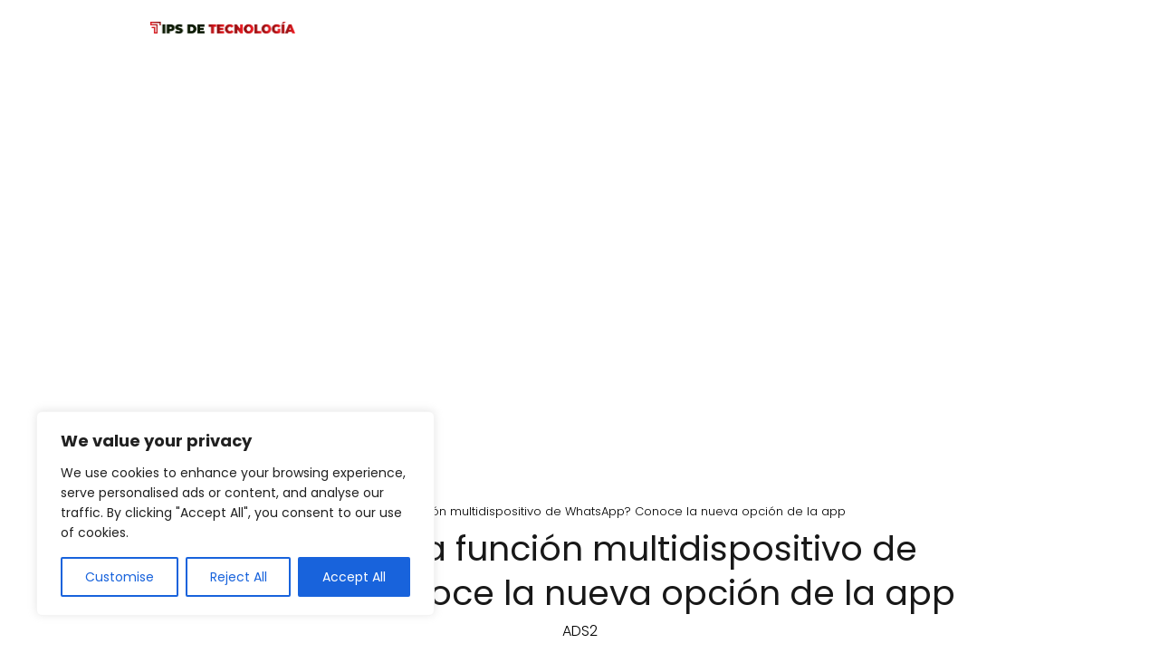

--- FILE ---
content_type: text/html; charset=utf-8
request_url: https://www.google.com/recaptcha/api2/anchor?ar=1&k=6Lfohp8eAAAAAIAhnD-FR3KkrnG0XNBe3nmzUa8O&co=aHR0cHM6Ly90aXBzZGV0ZWNub2xvZ2lhLmNvbS52ZTo0NDM.&hl=es-419&v=PoyoqOPhxBO7pBk68S4YbpHZ&theme=light&size=normal&anchor-ms=20000&execute-ms=30000&cb=woomtjo2nei8
body_size: 49529
content:
<!DOCTYPE HTML><html dir="ltr" lang="es-419"><head><meta http-equiv="Content-Type" content="text/html; charset=UTF-8">
<meta http-equiv="X-UA-Compatible" content="IE=edge">
<title>reCAPTCHA</title>
<style type="text/css">
/* cyrillic-ext */
@font-face {
  font-family: 'Roboto';
  font-style: normal;
  font-weight: 400;
  font-stretch: 100%;
  src: url(//fonts.gstatic.com/s/roboto/v48/KFO7CnqEu92Fr1ME7kSn66aGLdTylUAMa3GUBHMdazTgWw.woff2) format('woff2');
  unicode-range: U+0460-052F, U+1C80-1C8A, U+20B4, U+2DE0-2DFF, U+A640-A69F, U+FE2E-FE2F;
}
/* cyrillic */
@font-face {
  font-family: 'Roboto';
  font-style: normal;
  font-weight: 400;
  font-stretch: 100%;
  src: url(//fonts.gstatic.com/s/roboto/v48/KFO7CnqEu92Fr1ME7kSn66aGLdTylUAMa3iUBHMdazTgWw.woff2) format('woff2');
  unicode-range: U+0301, U+0400-045F, U+0490-0491, U+04B0-04B1, U+2116;
}
/* greek-ext */
@font-face {
  font-family: 'Roboto';
  font-style: normal;
  font-weight: 400;
  font-stretch: 100%;
  src: url(//fonts.gstatic.com/s/roboto/v48/KFO7CnqEu92Fr1ME7kSn66aGLdTylUAMa3CUBHMdazTgWw.woff2) format('woff2');
  unicode-range: U+1F00-1FFF;
}
/* greek */
@font-face {
  font-family: 'Roboto';
  font-style: normal;
  font-weight: 400;
  font-stretch: 100%;
  src: url(//fonts.gstatic.com/s/roboto/v48/KFO7CnqEu92Fr1ME7kSn66aGLdTylUAMa3-UBHMdazTgWw.woff2) format('woff2');
  unicode-range: U+0370-0377, U+037A-037F, U+0384-038A, U+038C, U+038E-03A1, U+03A3-03FF;
}
/* math */
@font-face {
  font-family: 'Roboto';
  font-style: normal;
  font-weight: 400;
  font-stretch: 100%;
  src: url(//fonts.gstatic.com/s/roboto/v48/KFO7CnqEu92Fr1ME7kSn66aGLdTylUAMawCUBHMdazTgWw.woff2) format('woff2');
  unicode-range: U+0302-0303, U+0305, U+0307-0308, U+0310, U+0312, U+0315, U+031A, U+0326-0327, U+032C, U+032F-0330, U+0332-0333, U+0338, U+033A, U+0346, U+034D, U+0391-03A1, U+03A3-03A9, U+03B1-03C9, U+03D1, U+03D5-03D6, U+03F0-03F1, U+03F4-03F5, U+2016-2017, U+2034-2038, U+203C, U+2040, U+2043, U+2047, U+2050, U+2057, U+205F, U+2070-2071, U+2074-208E, U+2090-209C, U+20D0-20DC, U+20E1, U+20E5-20EF, U+2100-2112, U+2114-2115, U+2117-2121, U+2123-214F, U+2190, U+2192, U+2194-21AE, U+21B0-21E5, U+21F1-21F2, U+21F4-2211, U+2213-2214, U+2216-22FF, U+2308-230B, U+2310, U+2319, U+231C-2321, U+2336-237A, U+237C, U+2395, U+239B-23B7, U+23D0, U+23DC-23E1, U+2474-2475, U+25AF, U+25B3, U+25B7, U+25BD, U+25C1, U+25CA, U+25CC, U+25FB, U+266D-266F, U+27C0-27FF, U+2900-2AFF, U+2B0E-2B11, U+2B30-2B4C, U+2BFE, U+3030, U+FF5B, U+FF5D, U+1D400-1D7FF, U+1EE00-1EEFF;
}
/* symbols */
@font-face {
  font-family: 'Roboto';
  font-style: normal;
  font-weight: 400;
  font-stretch: 100%;
  src: url(//fonts.gstatic.com/s/roboto/v48/KFO7CnqEu92Fr1ME7kSn66aGLdTylUAMaxKUBHMdazTgWw.woff2) format('woff2');
  unicode-range: U+0001-000C, U+000E-001F, U+007F-009F, U+20DD-20E0, U+20E2-20E4, U+2150-218F, U+2190, U+2192, U+2194-2199, U+21AF, U+21E6-21F0, U+21F3, U+2218-2219, U+2299, U+22C4-22C6, U+2300-243F, U+2440-244A, U+2460-24FF, U+25A0-27BF, U+2800-28FF, U+2921-2922, U+2981, U+29BF, U+29EB, U+2B00-2BFF, U+4DC0-4DFF, U+FFF9-FFFB, U+10140-1018E, U+10190-1019C, U+101A0, U+101D0-101FD, U+102E0-102FB, U+10E60-10E7E, U+1D2C0-1D2D3, U+1D2E0-1D37F, U+1F000-1F0FF, U+1F100-1F1AD, U+1F1E6-1F1FF, U+1F30D-1F30F, U+1F315, U+1F31C, U+1F31E, U+1F320-1F32C, U+1F336, U+1F378, U+1F37D, U+1F382, U+1F393-1F39F, U+1F3A7-1F3A8, U+1F3AC-1F3AF, U+1F3C2, U+1F3C4-1F3C6, U+1F3CA-1F3CE, U+1F3D4-1F3E0, U+1F3ED, U+1F3F1-1F3F3, U+1F3F5-1F3F7, U+1F408, U+1F415, U+1F41F, U+1F426, U+1F43F, U+1F441-1F442, U+1F444, U+1F446-1F449, U+1F44C-1F44E, U+1F453, U+1F46A, U+1F47D, U+1F4A3, U+1F4B0, U+1F4B3, U+1F4B9, U+1F4BB, U+1F4BF, U+1F4C8-1F4CB, U+1F4D6, U+1F4DA, U+1F4DF, U+1F4E3-1F4E6, U+1F4EA-1F4ED, U+1F4F7, U+1F4F9-1F4FB, U+1F4FD-1F4FE, U+1F503, U+1F507-1F50B, U+1F50D, U+1F512-1F513, U+1F53E-1F54A, U+1F54F-1F5FA, U+1F610, U+1F650-1F67F, U+1F687, U+1F68D, U+1F691, U+1F694, U+1F698, U+1F6AD, U+1F6B2, U+1F6B9-1F6BA, U+1F6BC, U+1F6C6-1F6CF, U+1F6D3-1F6D7, U+1F6E0-1F6EA, U+1F6F0-1F6F3, U+1F6F7-1F6FC, U+1F700-1F7FF, U+1F800-1F80B, U+1F810-1F847, U+1F850-1F859, U+1F860-1F887, U+1F890-1F8AD, U+1F8B0-1F8BB, U+1F8C0-1F8C1, U+1F900-1F90B, U+1F93B, U+1F946, U+1F984, U+1F996, U+1F9E9, U+1FA00-1FA6F, U+1FA70-1FA7C, U+1FA80-1FA89, U+1FA8F-1FAC6, U+1FACE-1FADC, U+1FADF-1FAE9, U+1FAF0-1FAF8, U+1FB00-1FBFF;
}
/* vietnamese */
@font-face {
  font-family: 'Roboto';
  font-style: normal;
  font-weight: 400;
  font-stretch: 100%;
  src: url(//fonts.gstatic.com/s/roboto/v48/KFO7CnqEu92Fr1ME7kSn66aGLdTylUAMa3OUBHMdazTgWw.woff2) format('woff2');
  unicode-range: U+0102-0103, U+0110-0111, U+0128-0129, U+0168-0169, U+01A0-01A1, U+01AF-01B0, U+0300-0301, U+0303-0304, U+0308-0309, U+0323, U+0329, U+1EA0-1EF9, U+20AB;
}
/* latin-ext */
@font-face {
  font-family: 'Roboto';
  font-style: normal;
  font-weight: 400;
  font-stretch: 100%;
  src: url(//fonts.gstatic.com/s/roboto/v48/KFO7CnqEu92Fr1ME7kSn66aGLdTylUAMa3KUBHMdazTgWw.woff2) format('woff2');
  unicode-range: U+0100-02BA, U+02BD-02C5, U+02C7-02CC, U+02CE-02D7, U+02DD-02FF, U+0304, U+0308, U+0329, U+1D00-1DBF, U+1E00-1E9F, U+1EF2-1EFF, U+2020, U+20A0-20AB, U+20AD-20C0, U+2113, U+2C60-2C7F, U+A720-A7FF;
}
/* latin */
@font-face {
  font-family: 'Roboto';
  font-style: normal;
  font-weight: 400;
  font-stretch: 100%;
  src: url(//fonts.gstatic.com/s/roboto/v48/KFO7CnqEu92Fr1ME7kSn66aGLdTylUAMa3yUBHMdazQ.woff2) format('woff2');
  unicode-range: U+0000-00FF, U+0131, U+0152-0153, U+02BB-02BC, U+02C6, U+02DA, U+02DC, U+0304, U+0308, U+0329, U+2000-206F, U+20AC, U+2122, U+2191, U+2193, U+2212, U+2215, U+FEFF, U+FFFD;
}
/* cyrillic-ext */
@font-face {
  font-family: 'Roboto';
  font-style: normal;
  font-weight: 500;
  font-stretch: 100%;
  src: url(//fonts.gstatic.com/s/roboto/v48/KFO7CnqEu92Fr1ME7kSn66aGLdTylUAMa3GUBHMdazTgWw.woff2) format('woff2');
  unicode-range: U+0460-052F, U+1C80-1C8A, U+20B4, U+2DE0-2DFF, U+A640-A69F, U+FE2E-FE2F;
}
/* cyrillic */
@font-face {
  font-family: 'Roboto';
  font-style: normal;
  font-weight: 500;
  font-stretch: 100%;
  src: url(//fonts.gstatic.com/s/roboto/v48/KFO7CnqEu92Fr1ME7kSn66aGLdTylUAMa3iUBHMdazTgWw.woff2) format('woff2');
  unicode-range: U+0301, U+0400-045F, U+0490-0491, U+04B0-04B1, U+2116;
}
/* greek-ext */
@font-face {
  font-family: 'Roboto';
  font-style: normal;
  font-weight: 500;
  font-stretch: 100%;
  src: url(//fonts.gstatic.com/s/roboto/v48/KFO7CnqEu92Fr1ME7kSn66aGLdTylUAMa3CUBHMdazTgWw.woff2) format('woff2');
  unicode-range: U+1F00-1FFF;
}
/* greek */
@font-face {
  font-family: 'Roboto';
  font-style: normal;
  font-weight: 500;
  font-stretch: 100%;
  src: url(//fonts.gstatic.com/s/roboto/v48/KFO7CnqEu92Fr1ME7kSn66aGLdTylUAMa3-UBHMdazTgWw.woff2) format('woff2');
  unicode-range: U+0370-0377, U+037A-037F, U+0384-038A, U+038C, U+038E-03A1, U+03A3-03FF;
}
/* math */
@font-face {
  font-family: 'Roboto';
  font-style: normal;
  font-weight: 500;
  font-stretch: 100%;
  src: url(//fonts.gstatic.com/s/roboto/v48/KFO7CnqEu92Fr1ME7kSn66aGLdTylUAMawCUBHMdazTgWw.woff2) format('woff2');
  unicode-range: U+0302-0303, U+0305, U+0307-0308, U+0310, U+0312, U+0315, U+031A, U+0326-0327, U+032C, U+032F-0330, U+0332-0333, U+0338, U+033A, U+0346, U+034D, U+0391-03A1, U+03A3-03A9, U+03B1-03C9, U+03D1, U+03D5-03D6, U+03F0-03F1, U+03F4-03F5, U+2016-2017, U+2034-2038, U+203C, U+2040, U+2043, U+2047, U+2050, U+2057, U+205F, U+2070-2071, U+2074-208E, U+2090-209C, U+20D0-20DC, U+20E1, U+20E5-20EF, U+2100-2112, U+2114-2115, U+2117-2121, U+2123-214F, U+2190, U+2192, U+2194-21AE, U+21B0-21E5, U+21F1-21F2, U+21F4-2211, U+2213-2214, U+2216-22FF, U+2308-230B, U+2310, U+2319, U+231C-2321, U+2336-237A, U+237C, U+2395, U+239B-23B7, U+23D0, U+23DC-23E1, U+2474-2475, U+25AF, U+25B3, U+25B7, U+25BD, U+25C1, U+25CA, U+25CC, U+25FB, U+266D-266F, U+27C0-27FF, U+2900-2AFF, U+2B0E-2B11, U+2B30-2B4C, U+2BFE, U+3030, U+FF5B, U+FF5D, U+1D400-1D7FF, U+1EE00-1EEFF;
}
/* symbols */
@font-face {
  font-family: 'Roboto';
  font-style: normal;
  font-weight: 500;
  font-stretch: 100%;
  src: url(//fonts.gstatic.com/s/roboto/v48/KFO7CnqEu92Fr1ME7kSn66aGLdTylUAMaxKUBHMdazTgWw.woff2) format('woff2');
  unicode-range: U+0001-000C, U+000E-001F, U+007F-009F, U+20DD-20E0, U+20E2-20E4, U+2150-218F, U+2190, U+2192, U+2194-2199, U+21AF, U+21E6-21F0, U+21F3, U+2218-2219, U+2299, U+22C4-22C6, U+2300-243F, U+2440-244A, U+2460-24FF, U+25A0-27BF, U+2800-28FF, U+2921-2922, U+2981, U+29BF, U+29EB, U+2B00-2BFF, U+4DC0-4DFF, U+FFF9-FFFB, U+10140-1018E, U+10190-1019C, U+101A0, U+101D0-101FD, U+102E0-102FB, U+10E60-10E7E, U+1D2C0-1D2D3, U+1D2E0-1D37F, U+1F000-1F0FF, U+1F100-1F1AD, U+1F1E6-1F1FF, U+1F30D-1F30F, U+1F315, U+1F31C, U+1F31E, U+1F320-1F32C, U+1F336, U+1F378, U+1F37D, U+1F382, U+1F393-1F39F, U+1F3A7-1F3A8, U+1F3AC-1F3AF, U+1F3C2, U+1F3C4-1F3C6, U+1F3CA-1F3CE, U+1F3D4-1F3E0, U+1F3ED, U+1F3F1-1F3F3, U+1F3F5-1F3F7, U+1F408, U+1F415, U+1F41F, U+1F426, U+1F43F, U+1F441-1F442, U+1F444, U+1F446-1F449, U+1F44C-1F44E, U+1F453, U+1F46A, U+1F47D, U+1F4A3, U+1F4B0, U+1F4B3, U+1F4B9, U+1F4BB, U+1F4BF, U+1F4C8-1F4CB, U+1F4D6, U+1F4DA, U+1F4DF, U+1F4E3-1F4E6, U+1F4EA-1F4ED, U+1F4F7, U+1F4F9-1F4FB, U+1F4FD-1F4FE, U+1F503, U+1F507-1F50B, U+1F50D, U+1F512-1F513, U+1F53E-1F54A, U+1F54F-1F5FA, U+1F610, U+1F650-1F67F, U+1F687, U+1F68D, U+1F691, U+1F694, U+1F698, U+1F6AD, U+1F6B2, U+1F6B9-1F6BA, U+1F6BC, U+1F6C6-1F6CF, U+1F6D3-1F6D7, U+1F6E0-1F6EA, U+1F6F0-1F6F3, U+1F6F7-1F6FC, U+1F700-1F7FF, U+1F800-1F80B, U+1F810-1F847, U+1F850-1F859, U+1F860-1F887, U+1F890-1F8AD, U+1F8B0-1F8BB, U+1F8C0-1F8C1, U+1F900-1F90B, U+1F93B, U+1F946, U+1F984, U+1F996, U+1F9E9, U+1FA00-1FA6F, U+1FA70-1FA7C, U+1FA80-1FA89, U+1FA8F-1FAC6, U+1FACE-1FADC, U+1FADF-1FAE9, U+1FAF0-1FAF8, U+1FB00-1FBFF;
}
/* vietnamese */
@font-face {
  font-family: 'Roboto';
  font-style: normal;
  font-weight: 500;
  font-stretch: 100%;
  src: url(//fonts.gstatic.com/s/roboto/v48/KFO7CnqEu92Fr1ME7kSn66aGLdTylUAMa3OUBHMdazTgWw.woff2) format('woff2');
  unicode-range: U+0102-0103, U+0110-0111, U+0128-0129, U+0168-0169, U+01A0-01A1, U+01AF-01B0, U+0300-0301, U+0303-0304, U+0308-0309, U+0323, U+0329, U+1EA0-1EF9, U+20AB;
}
/* latin-ext */
@font-face {
  font-family: 'Roboto';
  font-style: normal;
  font-weight: 500;
  font-stretch: 100%;
  src: url(//fonts.gstatic.com/s/roboto/v48/KFO7CnqEu92Fr1ME7kSn66aGLdTylUAMa3KUBHMdazTgWw.woff2) format('woff2');
  unicode-range: U+0100-02BA, U+02BD-02C5, U+02C7-02CC, U+02CE-02D7, U+02DD-02FF, U+0304, U+0308, U+0329, U+1D00-1DBF, U+1E00-1E9F, U+1EF2-1EFF, U+2020, U+20A0-20AB, U+20AD-20C0, U+2113, U+2C60-2C7F, U+A720-A7FF;
}
/* latin */
@font-face {
  font-family: 'Roboto';
  font-style: normal;
  font-weight: 500;
  font-stretch: 100%;
  src: url(//fonts.gstatic.com/s/roboto/v48/KFO7CnqEu92Fr1ME7kSn66aGLdTylUAMa3yUBHMdazQ.woff2) format('woff2');
  unicode-range: U+0000-00FF, U+0131, U+0152-0153, U+02BB-02BC, U+02C6, U+02DA, U+02DC, U+0304, U+0308, U+0329, U+2000-206F, U+20AC, U+2122, U+2191, U+2193, U+2212, U+2215, U+FEFF, U+FFFD;
}
/* cyrillic-ext */
@font-face {
  font-family: 'Roboto';
  font-style: normal;
  font-weight: 900;
  font-stretch: 100%;
  src: url(//fonts.gstatic.com/s/roboto/v48/KFO7CnqEu92Fr1ME7kSn66aGLdTylUAMa3GUBHMdazTgWw.woff2) format('woff2');
  unicode-range: U+0460-052F, U+1C80-1C8A, U+20B4, U+2DE0-2DFF, U+A640-A69F, U+FE2E-FE2F;
}
/* cyrillic */
@font-face {
  font-family: 'Roboto';
  font-style: normal;
  font-weight: 900;
  font-stretch: 100%;
  src: url(//fonts.gstatic.com/s/roboto/v48/KFO7CnqEu92Fr1ME7kSn66aGLdTylUAMa3iUBHMdazTgWw.woff2) format('woff2');
  unicode-range: U+0301, U+0400-045F, U+0490-0491, U+04B0-04B1, U+2116;
}
/* greek-ext */
@font-face {
  font-family: 'Roboto';
  font-style: normal;
  font-weight: 900;
  font-stretch: 100%;
  src: url(//fonts.gstatic.com/s/roboto/v48/KFO7CnqEu92Fr1ME7kSn66aGLdTylUAMa3CUBHMdazTgWw.woff2) format('woff2');
  unicode-range: U+1F00-1FFF;
}
/* greek */
@font-face {
  font-family: 'Roboto';
  font-style: normal;
  font-weight: 900;
  font-stretch: 100%;
  src: url(//fonts.gstatic.com/s/roboto/v48/KFO7CnqEu92Fr1ME7kSn66aGLdTylUAMa3-UBHMdazTgWw.woff2) format('woff2');
  unicode-range: U+0370-0377, U+037A-037F, U+0384-038A, U+038C, U+038E-03A1, U+03A3-03FF;
}
/* math */
@font-face {
  font-family: 'Roboto';
  font-style: normal;
  font-weight: 900;
  font-stretch: 100%;
  src: url(//fonts.gstatic.com/s/roboto/v48/KFO7CnqEu92Fr1ME7kSn66aGLdTylUAMawCUBHMdazTgWw.woff2) format('woff2');
  unicode-range: U+0302-0303, U+0305, U+0307-0308, U+0310, U+0312, U+0315, U+031A, U+0326-0327, U+032C, U+032F-0330, U+0332-0333, U+0338, U+033A, U+0346, U+034D, U+0391-03A1, U+03A3-03A9, U+03B1-03C9, U+03D1, U+03D5-03D6, U+03F0-03F1, U+03F4-03F5, U+2016-2017, U+2034-2038, U+203C, U+2040, U+2043, U+2047, U+2050, U+2057, U+205F, U+2070-2071, U+2074-208E, U+2090-209C, U+20D0-20DC, U+20E1, U+20E5-20EF, U+2100-2112, U+2114-2115, U+2117-2121, U+2123-214F, U+2190, U+2192, U+2194-21AE, U+21B0-21E5, U+21F1-21F2, U+21F4-2211, U+2213-2214, U+2216-22FF, U+2308-230B, U+2310, U+2319, U+231C-2321, U+2336-237A, U+237C, U+2395, U+239B-23B7, U+23D0, U+23DC-23E1, U+2474-2475, U+25AF, U+25B3, U+25B7, U+25BD, U+25C1, U+25CA, U+25CC, U+25FB, U+266D-266F, U+27C0-27FF, U+2900-2AFF, U+2B0E-2B11, U+2B30-2B4C, U+2BFE, U+3030, U+FF5B, U+FF5D, U+1D400-1D7FF, U+1EE00-1EEFF;
}
/* symbols */
@font-face {
  font-family: 'Roboto';
  font-style: normal;
  font-weight: 900;
  font-stretch: 100%;
  src: url(//fonts.gstatic.com/s/roboto/v48/KFO7CnqEu92Fr1ME7kSn66aGLdTylUAMaxKUBHMdazTgWw.woff2) format('woff2');
  unicode-range: U+0001-000C, U+000E-001F, U+007F-009F, U+20DD-20E0, U+20E2-20E4, U+2150-218F, U+2190, U+2192, U+2194-2199, U+21AF, U+21E6-21F0, U+21F3, U+2218-2219, U+2299, U+22C4-22C6, U+2300-243F, U+2440-244A, U+2460-24FF, U+25A0-27BF, U+2800-28FF, U+2921-2922, U+2981, U+29BF, U+29EB, U+2B00-2BFF, U+4DC0-4DFF, U+FFF9-FFFB, U+10140-1018E, U+10190-1019C, U+101A0, U+101D0-101FD, U+102E0-102FB, U+10E60-10E7E, U+1D2C0-1D2D3, U+1D2E0-1D37F, U+1F000-1F0FF, U+1F100-1F1AD, U+1F1E6-1F1FF, U+1F30D-1F30F, U+1F315, U+1F31C, U+1F31E, U+1F320-1F32C, U+1F336, U+1F378, U+1F37D, U+1F382, U+1F393-1F39F, U+1F3A7-1F3A8, U+1F3AC-1F3AF, U+1F3C2, U+1F3C4-1F3C6, U+1F3CA-1F3CE, U+1F3D4-1F3E0, U+1F3ED, U+1F3F1-1F3F3, U+1F3F5-1F3F7, U+1F408, U+1F415, U+1F41F, U+1F426, U+1F43F, U+1F441-1F442, U+1F444, U+1F446-1F449, U+1F44C-1F44E, U+1F453, U+1F46A, U+1F47D, U+1F4A3, U+1F4B0, U+1F4B3, U+1F4B9, U+1F4BB, U+1F4BF, U+1F4C8-1F4CB, U+1F4D6, U+1F4DA, U+1F4DF, U+1F4E3-1F4E6, U+1F4EA-1F4ED, U+1F4F7, U+1F4F9-1F4FB, U+1F4FD-1F4FE, U+1F503, U+1F507-1F50B, U+1F50D, U+1F512-1F513, U+1F53E-1F54A, U+1F54F-1F5FA, U+1F610, U+1F650-1F67F, U+1F687, U+1F68D, U+1F691, U+1F694, U+1F698, U+1F6AD, U+1F6B2, U+1F6B9-1F6BA, U+1F6BC, U+1F6C6-1F6CF, U+1F6D3-1F6D7, U+1F6E0-1F6EA, U+1F6F0-1F6F3, U+1F6F7-1F6FC, U+1F700-1F7FF, U+1F800-1F80B, U+1F810-1F847, U+1F850-1F859, U+1F860-1F887, U+1F890-1F8AD, U+1F8B0-1F8BB, U+1F8C0-1F8C1, U+1F900-1F90B, U+1F93B, U+1F946, U+1F984, U+1F996, U+1F9E9, U+1FA00-1FA6F, U+1FA70-1FA7C, U+1FA80-1FA89, U+1FA8F-1FAC6, U+1FACE-1FADC, U+1FADF-1FAE9, U+1FAF0-1FAF8, U+1FB00-1FBFF;
}
/* vietnamese */
@font-face {
  font-family: 'Roboto';
  font-style: normal;
  font-weight: 900;
  font-stretch: 100%;
  src: url(//fonts.gstatic.com/s/roboto/v48/KFO7CnqEu92Fr1ME7kSn66aGLdTylUAMa3OUBHMdazTgWw.woff2) format('woff2');
  unicode-range: U+0102-0103, U+0110-0111, U+0128-0129, U+0168-0169, U+01A0-01A1, U+01AF-01B0, U+0300-0301, U+0303-0304, U+0308-0309, U+0323, U+0329, U+1EA0-1EF9, U+20AB;
}
/* latin-ext */
@font-face {
  font-family: 'Roboto';
  font-style: normal;
  font-weight: 900;
  font-stretch: 100%;
  src: url(//fonts.gstatic.com/s/roboto/v48/KFO7CnqEu92Fr1ME7kSn66aGLdTylUAMa3KUBHMdazTgWw.woff2) format('woff2');
  unicode-range: U+0100-02BA, U+02BD-02C5, U+02C7-02CC, U+02CE-02D7, U+02DD-02FF, U+0304, U+0308, U+0329, U+1D00-1DBF, U+1E00-1E9F, U+1EF2-1EFF, U+2020, U+20A0-20AB, U+20AD-20C0, U+2113, U+2C60-2C7F, U+A720-A7FF;
}
/* latin */
@font-face {
  font-family: 'Roboto';
  font-style: normal;
  font-weight: 900;
  font-stretch: 100%;
  src: url(//fonts.gstatic.com/s/roboto/v48/KFO7CnqEu92Fr1ME7kSn66aGLdTylUAMa3yUBHMdazQ.woff2) format('woff2');
  unicode-range: U+0000-00FF, U+0131, U+0152-0153, U+02BB-02BC, U+02C6, U+02DA, U+02DC, U+0304, U+0308, U+0329, U+2000-206F, U+20AC, U+2122, U+2191, U+2193, U+2212, U+2215, U+FEFF, U+FFFD;
}

</style>
<link rel="stylesheet" type="text/css" href="https://www.gstatic.com/recaptcha/releases/PoyoqOPhxBO7pBk68S4YbpHZ/styles__ltr.css">
<script nonce="vLpUEclUeS3x-4c3y6RPPg" type="text/javascript">window['__recaptcha_api'] = 'https://www.google.com/recaptcha/api2/';</script>
<script type="text/javascript" src="https://www.gstatic.com/recaptcha/releases/PoyoqOPhxBO7pBk68S4YbpHZ/recaptcha__es_419.js" nonce="vLpUEclUeS3x-4c3y6RPPg">
      
    </script></head>
<body><div id="rc-anchor-alert" class="rc-anchor-alert"></div>
<input type="hidden" id="recaptcha-token" value="[base64]">
<script type="text/javascript" nonce="vLpUEclUeS3x-4c3y6RPPg">
      recaptcha.anchor.Main.init("[\x22ainput\x22,[\x22bgdata\x22,\x22\x22,\[base64]/[base64]/bmV3IFpbdF0obVswXSk6Sz09Mj9uZXcgWlt0XShtWzBdLG1bMV0pOks9PTM/bmV3IFpbdF0obVswXSxtWzFdLG1bMl0pOks9PTQ/[base64]/[base64]/[base64]/[base64]/[base64]/[base64]/[base64]/[base64]/[base64]/[base64]/[base64]/[base64]/[base64]/[base64]\\u003d\\u003d\x22,\[base64]\\u003d\\u003d\x22,\x22woYVPzk/w7VAYMK9w5RcwpHCuMKuGVvCscK0Wisbw6ciw61kYzPCvMOxGkPDuSM8CDwAaBIYwod8WjTDlgPDqcKhASh3BMK+LMKSwrVfShbDgFLCqmI/w54VUHLDo8O/woTDrgHDr8OKccObw5c9GjN/Kh3DnD1CwrfDnsOUGzfDtMKPLARJPcOAw7HDlMKIw6/[base64]/[base64]/[base64]/CqMOFUhfDusOpfBRcRl/DmWpZwqbClcKudcOUeMOmw73DpyXCunBVw5TDo8KoLDzDmEcqYxjCjUoxJCJHflzCh2ZiwqQOwokjZRVQwo5CLsK8X8K0M8OawrrCgcKxwq/Cl3DChD5iw49Pw7wWKjnClGzCn1MhLcOsw7siV0fCjMOdXsKiNsKBfsKaCMO3w4/DgXDCoXPDlnFiPMKqeMOJCsOqw5V6HBlrw7p9P2VnacOESQ87L8KOU28lw4zCqDs8Fi9RPsOYwpM0WX/CiMOAIMO2wrDDnjcORcOhw5gJQ8OlICFlwoZkTB/[base64]/[base64]/[base64]/CksK/d8KAd8KaEsKpZFjDmXBZwobDn3RnbwbCg8OxYFlVFsORDsKHw4tXb17Dv8KKFcO1XDnDq1vCocKuw7DCkU5EwpE7wrFQw7/DpgXCl8KzNjgfwoE4wo/DhMKewoXCr8OowpxhwobDtMKvw7XDjcK2woXDrjfCmV5lAQ4RwoDDscOvw6kUZkoydzzDug8xF8KRwoQZw7TDksKiw6nDj8OBw4w2w6E6I8OqwqIJw49oA8Okwr7ClVHCr8Oww6/[base64]/AgvCi8OeBcOiwr/Cr8OtEMKuw4fDj1/[base64]/CpQ0BFsOZPSdjwrHDj8OyYV/CjcOuw7ZrM8OOdcO1wpUQw5JtO8Kfw587AV11YwUvd3HCgMOzUMKOHwDDhMKwd8OcGiMfw4HCvsOaYcO0QiHDjcOGw7YyB8KVw4Jdw7l+cxgyaMOTKBvDvjLCoMOFXsOpKA/DosO0wrRywqgLwoXDj8OFwpXDuXgjw50Mw7F/LsKlIcKbSCgweMK1w7XCkjdpKHzDqcOsKzd6P8K/[base64]/DoMOtwo8HD8Kmw4ZqwrTDrlwWwop2VW3Dm2vDhsKVwoUtJ07ClQHDlsKxZEzCo3YdJl4nwpEnB8KAw4HCu8OpZsKdBDtaPw0+woJ9w47CuMOkFnVkRMOrw7oTw7VHdkkFInvDt8OJFCASdQDDh8Onw4TDkg/CpsO6YgFLHATDnsO6L0fCpMO1w4/[base64]/[base64]/Dj2LClV7ChmcRb8KNUMK8wqnDgsKxwqfDoDvCmX/CslbDhcKzw4spbxvDpyLCqi3ChMK0HsO4w5Nxwqs9fMKuY3duw7hFXHhPwqvCiMOQX8KRFi7DmWrCj8OjwpPCiSRuwqPDsGjDk141PCzDonIsUDLDmsOKN8O3w6oUw70dw58NSzhYSk3CrsKRw4vCnElZwr7Cgg/DlwvDmcKDw4EKA2greMK7w5nDgsKTbMKuw4pCwp0Tw59DNsO/wrtHw7cwwp9/KMOgOA9LVsKKw64Vwr/CsMOvw7wjwpXDgVXDikHCisOVHCJRHcOCMsKyLBZPw59NwpMMw6BqwrFzw7zCixnDl8O3M8KTw5Fgw4jCvcK2U8KAw6PDlxZZSwjCmBzCgMKFC8KLM8OffB0Tw44Rw7rDp3Iowq/Dtk9xaMOCMGPDqMO/dMObaWcXHsOew6NNw48hw5vChhrDly9Ow6IbWkLCjsO8w57DgcKGwqYTNRc6wrszwprCosO5wpM+wqk9w5PChFYOwrdfwoJ1w78Fw6Rbw4nCrcKpGkjCu1pzwrJqWgImwp7Co8OOB8K+CEfDuMKTWsK2wr/Dh8KXLsOrw4zDhsOlw6tgw5VFccO8w7Jww65dOlIHXWAgFsOMYUPDvMK0RsOsdMKVw6QJw7NpawIwPsOwwo/DkXwoJsKCw5vCiMOMwrjDoQwywrLCvVdNwqEtw5tYw63DuMO2wrA3bcKGM0oKSRnCmCdWw45belhqw4XCmsOTw6/Cp1sSw4PDgsOQET/DgMOdw4rDqsO6wrLClnfDvcOJDcOrSMKjwo/Cj8Klw6jCu8KGw7vCrMOMwrNrblIcwqLDsGDCjT9VR8K/YcKjwrTCm8Oew68UwpfCk8Krw7UuYA5hKwZcw6ZNw6rCnMOpYcKQEy/ClMKQwpTDhsOcf8OZV8KaMsKUVsKaQhrDuAXChQ3DsV3ChcO6EBLDi3XDo8Kiw4Fywr/[base64]/KH5PwqI3dVbDnDvDtD53F8KLcsKjw5XDsmTDnMO5w5XDr3jDoXbDslnCvcKKw5Vvw6kTAkU0AsK+wqHCigDCgsO8woXCkThwA2kGSxzDpHJVw5TDliBkwpFEGl3DgsKUw73Dm8KkbXnCvRHCusKBCMOvH3R3wrzDsMOjw5/CkFM/EsOWM8OQwoHCuEDCjxPDkETCpxLClBV4IsKnEVR/fSYBwppkWcO9w6krZcKicQkWd3PDpijDkMK6ByvCmSY7ZMKRBWHDscODAWTDhcO3TcOdCCAiw7XDisOtYy/ClsOfXW/Cik0Xwqdrwp0wwpEiwplwwoobdC/Dn03Dt8KQJR0sYy3ClMKPwp8OGWXCoMOrUgvDqznDt8KQcMKjAsKqB8Kaw6ZKwqHCoTzCgg7DlUYiw7LDtsKLUAFJw7hwecOvd8ONw74sFMOiP2NETmtLwrAdEyPCrxDCosOkWhDDpMK7wrzDocKCbRsvwqDCtMOyw7TCsX/CgAYJbBJyPcOuJcKmN8OpUsKvwoETwoTCvsOzaMKWWQbClxsmwrBmQsOlw5/Dj8K1woFzw4FLOC3DqnbCjHnDukPCt1wTwoQkWDEYMWd+w5cUWcKVwpPDqkTCnMOvD2HCm3bCphfCrWlXd3ELQDYMwrR9C8OidMOrw50GUXDCscKLw6TDjxXCsMKMTx5/[base64]/[base64]/ChMKQOh4Xwr3Cl8KswrhLwqZsCsKvUsOnSsOYwpVwwrbDgznCqMOwPTXCsC/CgsKNaD3DtsO0XcOXw47CncKzw61qwrsHeGzDv8K8MgUqw4/CjyzCqE/DmgswEAoLwrTDulwRLHjDnEvDjsOeaRZ8w6xzFAo/esKGecOgIXfCnGLDhMOcw6s8wpp0aV9Sw4R4w7/CpCHCs35YO8O2JFkZwqxUbMKtKcO/w4/CmBtOwq9lw5nChQzCtGHDsMOEFX/DlDrChVcQw69tC3LDisKrw4JxDcOlw6XCiX7CkFbDnwZhZ8KKecOdasKUHTwrWH0Rwod3wrfDqjRwHcOWw6rCs8OywrQqCcOrbMOUwrMJwooiU8KPwoDDsFXDr2XCtcKBNSzCtMKWC8K+wqzCtF8/OGDDkgDDocOVw6lWOMOXL8KawoFzwoZ7b07Cj8OcL8KHMCdhw6LDhnJfw7hmfE7CmDZAw6IhwoVzw6NWRDLCj3HDt8Oyw7nCtMKfw6fCjVzCo8ONwrRbw7dNw78pZ8KSYMOWb8K2KjvCrMOhw5DDkA3ClMKcwp8yw6TCnmjDo8K2worDscOCwqLClcO/csKyOsOHXlgQw4EHw6RUVg3CtUzDm1LCrcK8wocmZsO2CnkEwrUyOcOlJlUKw5jCj8Kvw43CvsKowoAGZcO5w6LDqhrDocKMe8KuAWrCpMOaaGfDtcKSw40HwrHCkMKOwrQ3GAbCoMK9SAAWw5/Cqg1Aw7TDkBFVa3E1wpZbw7ZsN8OiI2/DmknCmsO/w4rCiQlkw5LDv8Khw77CjMOYdsKke2/CqMKUwp3CvsOjw5ZVwqDChCQfK25Ow53Dh8KGEVohLMKhwqdnTEbDs8OmCFrDt2dZwrBswrp+w4ESJi8JwrzDm8K+VWDDnh5ow7zCjylyDcKYw7zCnsOyw7I+w5kpDsO/eCjCnzLDkmUBPMK5w7Erw4jDkwZyw4heEMKbw6DCr8OTVCTDmH1Uwr3CrF8qwp52ZH/Dgh3CnMKAw7fCm3rCjTDCkB5Ja8KWwo7CvMKxw5zCrAcew4TDlsOTcCfCusK8w4bCtsOZS0saw5HDiAgfL0w7w7vCnMKNwqbCvh0VEi3ClhDCkMOBXMOeRCNXw5XDgcKDVMKowq1vw5hJw5PCqRHClSUcYiLCgcObIMK5w6gxw5vDo33Dk0MfwpHCiVbCgcO/[base64]/w6QRMsKJTgHCpcOtJMKGOihUw63ChjzDqcK+ED4LOcKVw7TDpx1TwprDssOnwp5Nw5jCqy5HO8KLF8OZEmTDp8Kse24CwrMmUsKqCQHDkiYowrkZw7cswodGbDrCnA7Ch1rDrSnDumrDgMONEQIvdzwkwqbDs2MRw73Cn8Odw45NwoLDosK+X0QFw7RDwrtOeMKiJX/CkljDtcK9b3lnN3fDp8OiUCHCqnU7w40Jw6AAKiVpOSDClMK5ZmXClcKwR8KTScOewqZPVcK9VH4/wp7DtHrDlDtdwqIJTVtAwqpzw5/DkWzDlyxlVEp7wqbDpsKhw6stwr8YKcOgwpMBwpzCtcOOw4zDn1LDssOww7DCuG4ILBnCncOAw6NrXsOew45iw6/[base64]/CtMKiw7dmwoJtw7rDmxPDocO4wqfChlTDqcKDJkE3wpIbw503YcK2wrszZ8KXw6/DkQvDk3nDlhsmw5FIwrXDrQnDsMKAf8OPw7bDj8KGw7IMLRnDjy5xwoBuwolEwq9Cw59aeMKHHAXCs8O8w5vCmMK3UEBvwrVXAhNmw4zCpFvCunw/BMOUVwDDrGjCkMKkwrbDqVUVw47DusOUw4JucMKXwpnDrCrDtE7DuhYPwoDDkGXCgFQWHsK4G8K9wqnDqgDDhznDmMKxwrIlwphKKcO5w4U6w6YgasKMwqEPCsOjdV9hFsOVAcOkCh9Bw4IcwrfCosOuwqFuwrfCoRDDqAFXdD/Ciz/DhcKZw6Vlw5vDmTnCrG4BwpPCocKbw73CtwsYwo/DqmfCi8KmQcKpw5LDrsKbwqbDtVM0woIGwpTCqcOxEMKVwrHCrWFoKQk3ZsK9wrsIajMrw4JxbsKIw7PCnMOZBAbDj8KdcMKsccKiF3MCwobChMKwVFPDlsKFCh7DgcOhccK8w5c5YjvDmcKvw5fDs8O2YMKdw5kWw55VCCoqGV0Ww7/CqcO3U1odGMOsw4jCvcOiwr85wqLDskNmNMK7w559DQbCqMK/w5XCmW7DtirDg8KHwqVnUQBHw6YZw6PDm8K7w5dEwpnDpwsTwqnCqsO+DGJxwp5Jw6gcw7oxwoMwK8Orwox/[base64]/[base64]/CiwrDrsKyw5/CkhM8ZsKGdWs8XsO2AsOkwqPCiMO3w4wzw6zClsOqS1HDukdBwo/DgXZRR8KUwqVcwrrCmynCrWB7Q2Qhw5bDocKdw4Eswpl5w6TDgsKoRw3Cs8OswqQjwoAnEMO9Nw/CssOiwpTCq8OIwqbDiUkkw4DDqBYWwoURfjzCr8OkKihKRyE5IMO2YcOUJUB/EcKLw7zDikhxwronBFHCkWpaw5DCgnvDnsKfGxZkw6zDg3lUwrDClQRda2LDoA7CpDTCl8OOwqjDo8O+XVzDtibDpMOHOzVhw4nCqCxEw7EeQMKlPMOAahBwwpllJcOEF2odwr8nwo/DjcK1NsONUSXCsS3CuUzDp0DDv8ORw5PDi8KGwrdiB8KEfRJDO0gRNFrDjGPCjHLCpHbDiyM0OsKgD8Kswo/CixvDhkrDicKdGjPDsMKxBcOrwprDmcKiesKjD8KOw6U1J1sDwpHDlF/CmMK+w6PCjRHDpHrDlwVCw7TCk8OXwo0IdsKsw5PCqRPDpsOkNgrDksO+wqcvdAECMcOxGxBrw6V/P8OnwqjCssODNsKVw6zCk8KywqbDhwMxwpFpwocyw6bCpMOmYHPCm1rCrcK6WzlWwq4two1wGMK4QRUawqPCpcOaw58MKkIBXcKxSMOkWMOaOBwVwqF2w7t+NMO0ZsK8fMKQO8OXwrdQw5zCsMOgw5jChX5jYcO/w4dTw67DkMKVw6w+wrFadXVqZsKsw6hOwqlZCxbDrCbDqMOSNTLDrsODwrHCqxvDhy5OdiwDBVLCj2HCj8K3ZDVHwrXCqsKiNikfBcOCKg8AwpNmw6ZxJMOAw7XCkAoIwrIvNHvDgTjDjMOBw7oVOMOlTcOdw5ADfj3Co8K8woXDmsOMw6bDoMKdIg/CtcKtRsKtwo0DJQVLJlfChMKHw5DClcOZwpDDk25oB31IXgPCnsKQaMOjd8K8w5jDt8OkwrNTVMO+b8Ocw6jClMORwqjCtTwXe8KuJw8WFMOgw7YES8K2VMKdw7XCq8KjDRNaMmTDjsOkZMKUNFcpWVrDnMO+MUd7Ink8wod2w6soG8OIwp5aw7TCsgV+Vz/ClsOhwoZ8wqA+f1QDw4vDpMOOM8O5bmbCncOLw7DDmsKcwr7Dh8Ovwr/Cr3rDjsKNw4UgwqzDlcKYCWHCowhTcsKSw4rDs8ORwqczw45lSMOaw7pJO8OVRMO/w4DDozQSwpjDqMOcScKCwqhoA1YbwpVtw7zCjMO4wqfCpzzCtsOiSDjDocOqwoPDnB8bw6B/wphAdsOIw7IiwrrChQQXTQ0awpXDgGzCu3Iiwpgww73Dj8OHCMKnwp4ow7l1VsOOw6BmwrZsw4PDiUjCgsK1w5J/[base64]/CsCLDqcOWEmdew45cwoLDhgLCqgdmVMOGw6fCsMOpE0XDmsK5GDbDr8OvXhbCpcOaaQzDgjgsacKtX8OtwrTCpMK5wrDDqHzDosKBwrlxWsOWwodowqDCsUHCqyPDrcOJAS7ClBzClcKjNlTCs8Olw5XCpG18DMOOYTfCkcKEZ8O5WsK+wowVwpMtw7rCs8Knwo/[base64]/CojJiw7JUCw5OeD8SE8OzDcKWwoxSwqbDjcKfwr9VA8KCw7tPFcOewr0zLwwpwppEw73CiMOVIsKdwrDDisOfw47CksO3X2N2FCzCrT10FMO9w4bDlB3DpQ/Dvj7Cr8OGwosoKyPDm3/DmMOyfcOIw7MKw65Iw5jDvcOdwphHBjXCqzNbfj8gwq/DmMKHUsOXwpPCjwVXwq9XHjjDlsOjc8OkN8KbWcKNw7zCkHRWw6HDucKrwrFJw5LDvUbDqsKCbcO5w6d9wo/[base64]/CgsO3OMK5fhjDk3UTw4N9wp/[base64]/wrDChcO0w6Egw4LDinHDs00fSGkfw5zDkCDDusK+w6fCoMKQK8Oow5MYZx9Uw4B1BUFEUyB5N8KtIT3DnMOKTVEuwp5Mwo/DjcKMDMKZQzrClRdCw6lNDiDCvmRGSMO8wpHDolHDjldXUsOQYihsw5TDiz0Nw4gXS8KzwrvCscOpJMOew7HCnlHDt017w6Z0w4zCkMO0wrd/PcKuw4nDgsKjw5JrPsK3VMKkLWXCvGLCncKWw6U0U8O+LcOqw5spEcObw4rCqEdzw6nDkjnDqT00LHtLwrwjSMKGw5/DmwnDjsKMwq/[base64]/DmT0eRcO1WRLCnsKuH8OdbVvDhi/Dj8OuYj1Tw6VGwpXCiCfCmTbDlzPCg8ONwq/CqcKBNcOWw7NGOsOFw4IIwodFQ8O0NA7ClQQqwq3DocKFw6vDh2bCjWXDjhlabcK2aMK4KxLDjMOAw6paw6IjURHCkDzCmMOywrXCr8K3wpDDo8KZwpXCrHfDizcLDy/[base64]/[base64]/CmcKswpQ4w7vDhknCmXZSw6/DmMKVw7PDicO3wonDucKzKWfDj8K8ZWtQdsKLL8K7XSrCp8KKw7xKw5DCosO4w4vDlQ1sS8KNAcKcwrXCrcKiODLCvgV9w5LDgcKmwoLDrcKnwqUDw5MswpTDn8OSw6rDocKZKsKQQRrCisKSUsKVSh3ChMKOGALDicOcT3HDg8KyRsOpN8OHwoI+wqkfwrUzw6rDpz/CgsOjbsKew4vDujHDogwQMyvChgIJd1zCvSPCpknDtDjDn8Kcw7Zkw6nChsOBwo0Bw6chAi4zwpF1H8O2dsK3N8Kowqc5w4Eww5XClhfDqMKKTsKFw7DCuMKCwr9lXkzCqj/Cu8Opwo7DvCZBMidGw5FBD8KXw4pKUsOwwoJJwo5ZdcO/OVZawrvCr8OHHcOHw68UVDLCvCjCsTLCgHIrexnCikrDpMOBMl5dw4w/w4vDn0toGToPVcKlMCbCn8OIQsOAwoFhQMODw5Igwr3Dg8KWw6kDw49Ow68RRsKyw5UeFEfDigNUwqcGw5HCucKFI1ELD8OQTgPDslTCuUNlLRddwpBfwqbChRvDrgDCj0BbwqXCnU/DvmZmwrsTwoPCuQnDisK4w4NkAWIkbMKXw43CnsKVw6PDlMKDw4LCiHk7KcOUw7glwpDDn8KwCxYgwp3CmV8DWMKaw73Cn8OkKMO9wqIZKsOWAMKHTmsZw6gCAcO+w7DCqxHCuMOoajgRTBoHw73CuxpTwqDDkwFMe8KUwp54VMOlw6/DikrDt8Opw7bDrwl5cSPDosK8LgPDjFVGKxfCmMOiwoHDp8OMwrfCqhHCm8KFbDXDpsKVwpg2w5PDoEZLwoEHW8KLJMKiw6LDisK8JUtHw7DChDgebGFne8KXwpkQV8OFw7DCog/DnEhqd8OMRTvCt8Odw4nDoMKbw7zCvmZBegQ0ZiR7A8Kzw7dcHX3DosKdH8KtfT3DiT7CpTjClcOUw63CpA/Dk8KywqXDqsOCVMOVMcOIclLCtUIta8K0w6DDmMK3woPDoMKhw6ZVwo0ow53DrcKRYsKQwp3Cv1/[base64]/[base64]/[base64]/F8OXP8OTHmY+VhsoDwzChkvDisK3w7LDn8KAw6g5w7/Du0bCrwXDr0LCiMOqw4HDi8OfwrgdwoouCRB9THh3w7TDiUfDvQbCqmDCpMOQGQ5pAVJTwoopwpN4asKEw4ZOaFDCn8Kfw6rDscOAScO7NMOYw7/CjcOnwp3DkS/Cu8Opw7zDrMKpLW4+wrDCksOTwq7CgSJ+w7bChMKrwoDCjy1Sw7gdIMKyWjzCo8Olw6ksQ8OtOFnDu1R1BkdRSMKuw55ODxTDk2TCsz11MH9PZxbDusOEwqzCv2/CiAUwRQZ/woUMMC84wqHCjMOSwqxsw64iw7zCkMOiw7YVw6sCw7vDlBLCtSHCi8KNwqjDoWDCk2TDmMOQwqwswpobwqJqLcOGwrHCtzcsdcKtw5QCWcK5O8OlQMKMXi1/G8KHC8KeaXICalFPw45Iw4TDglAXWMKiQWhSwqZ8GlHCvhXDisKkwqgwwpzCj8KiwqbDtVrCu18Rwo1yZ8OLw6lnw4LDsMOZP8KKw73CgRwFw5QVL8KKw4ojZ3UYw6/DpMKfAcOCw5gBcSLChsK7MsK0w5LCh8ONw55XM8OjwrfClMKjc8K4fALDgcO/wrXDuGbDkgzCusK7wqLCusO4dMOZwp3Cn8OWfWHCkEXDhTHDocOawq9GwpPDsyk9w557woJQDcKgwpnCtUnDm8OQJ8KhGhpwKsK8IxHCtMOIGxdTCcKmc8Kgw6sew4zCs1BzQcOfw7JkNSzDpsO5wqnDnMKQwqpWw5bCs3osS8KXw5tDfRzDkMOZS8OQwrLCr8OBJsO/MsK/w7RqEHcXwrDDhDgkcsO5wrrCkCk1RMKQwo81woUQCG8gwotvYSFQwr02wrU5eg1dw4rDj8OxwoMywo1zECnDk8OxHzPDuMKnL8KAwp7DpxAtTMKkwqFnwqYIw6xEwo4CbmnDtCnCj8KXO8Ocw6Q6cMKzwqLCrMO9wqoNwo4dSCI6wqLDv8K8KAdAUiPCucO/w6gRwpM8R1Ffw7fCoMO6wrXDiV7DsMOFwowlB8OdXGRfcSFmw6DDt27CnsOKX8Ouw4wnw6F4w7dqfVPCo01VDGYHf3/DmQ3DgcOKwoYHwqXCjsOUWcKHwoF2w4zDs3HDty/DtjRaRHhFFcOeMkx2wozCmQ81CMOUwrAgbx7CrmcQw5lJw49iLSLDiBIBw4HDlMK+wqFtN8KjwpAJNhPDtS0ZAVhfwrzCgsKUTXEQw6LDtcKawrfCjsOULsKJw4/DscOLw6t9w4DCh8OSw7s1wqbCm8OVw77DgjJLw7fClDnCmsKIPmjDoRjDozTCsDx+J8KYEXDDsz5Aw4BEw4FQw4/Dhl4Uw4Z4wovDgMOJw6VgwoPDjcKZFy1WCcKHb8OLNMKlwrfCug3CkwbCnAkTwpLCsGLDg081YsKKw6HDucKHw6jCl8Ozw6PCg8OBZsKrwp3DjUjDrCnDoMOQEsKsNsKrBw9wwqXClGnDs8KKJ8OtccK6ECo2WcObSsO0cSjDkAoGHsK2w6/DgcOPw7/Co2Yuw4sDw5EMw7V2wrzCjQXDvjIuw5TDgCXCpMO+ehR6w41Fw604wqoKOMKlwr0zA8KfwrXCg8KhdsKPXwp9w4TCusKVOBxYDl/CvsKtw7TCrizDkADCkcK8JDjDvcOmw5rCjCg0WcOIwqAjbm89dMOkwoPDpULDrms9wptOesKoTTxBwo/DssOKREFjHlbDtMKyTnDDlDLDm8KHbMOHBkcfwpwJesKkwqDDqjpeP8KlMcKzO2LCh8ORwqxmw6HDsHHDhcK+wogSKXI/w5PCtcKEwplcwohwGsONFghrwqjCnMONGk7CrR/Clx4EfsOdw5MHI8O6ViFSw63DjShQZsKNRsO+w6TDkcOkA8KQwpfCmVDDpsOYVWQkeUoZan/CgA7CtsKFDsKTKcO3SEPDmUkAVycUM8Oaw7Inw5LDoD4OAwp0FsOewqhuQWllTCJ7w6RZwokscnlXF8Kuw6hSwrkqH3pmVlFeLCnClsOVM18gwrDCscK0CMKBDnrDrAnCticHZAzDgMKoB8KPdsOwwo7DiWjDpj1Qw73Dhw3CkcK/[base64]/Di8OYwpYtT2rCmQxHwqsIT8KgWWdtDsKuwqlya8OJwpPDhMOeP27CtMKfw6vCmybClsKRw73DmsOrwpo0wqkhF3xmwrHClAtHL8KNw6PCt8OsdMOEwo/[base64]/CoMK/[base64]/DoDDDj1B7w7FicTXDkcKeI8Onw7/Dqh1MXgl/X8K2WsKYK1XCncOOB8KHw6RfRsKLwrpVZMKrwpgpB0LDicOGwojCtcO9w7x9S1pkw5rDnkxsCk/CuQMMwq1ZwobCu3pawqUDHwd+wqQ8wojDhcOjw63Dnwg1wrI+DMOTw5l+BsKEwobCicKUPsK8w7gndnM0w6LDpsK1QxPDhcOyw4t6w6PDkHIXwrNtQcO7wrbCnMKLAcOFODXCnlZ5VV7DkcK+B13CmnrDocKrw7zCtcOtw5o5cBTCtzfClgMRwo1cb8K+VMKRHU/[base64]/CgMKzwrvDocKxw6xJUsKWHlZvwp4FfFFDw7cgwprCiMOGw69tMsOyXsKDBcOcMQ3CjA3DtxYtw67CkMOCbi8QcWrDnwYvIk3CvsKCWmXDki3DnWvCli4fw6ZKKyvCscO5YMOew4zCmsKNwobClBQ6d8O0V2/CssOmw4/CsQfCoi7DkcOmacOpd8KFw7Z5wpzCqw9OG3B0wrxNw49ee2YjZVhRwpEcw59Uwo7DglwWLUjCq8KRwr95w5AXw4/CkMKQwpnCmcKZd8O7KwpWw7EDwrkmw5NVw6k9wpTDtwDCkG/Dj8OSw4pvGVxewpjCicOjYMK+Bl1mwr5BJ0cWEMKdX0lAXsKLe8K/w6vCjMOUAUDCk8K+azVuaSJKw4LCihjDn3rDkAE8bcK0BRnCqV06RcKmDsKVF8Oiw5DCh8KVDnZcw6/[base64]/CnhLDmsKLGMOMXETDrsOcw6cwXBZgwqDCvMKHQ3/CkD9Hw5zDr8K0wq3DkMKvd8KFUkVZe1VBwpYfw6E9w5Zxw5XCpGbDoQrCpABywprDqFolw4F9N1JEw53DiRvDnsKgIDZ4IE7DsU3CtsKXNU/Cv8Klw5tODTEPwqoscMKrHMKMwrtVw6s0TcOkdMKCwrpuwq/CmWXCr8KMwq4oYMKfw7cJYGPDp1BeIsOvfMOGBsO4ecK5c03DgRrDjUjDrlDDqHTDuMOEw7EJwpRKwobCocKtw7nCjH1Gw5IPDsK5wq/DkMKrwqfDnhEmYMKGBcKHw48qfl3Dr8O8w5UKUcKDD8OZCmHCl8O5w7BAS2xTXW7Dmh3CtsO3CwTDp0kow6HChCXDihLDqsKtKmLDnGPCscOqRkwQwoF/w4URRMOsfVV6w4zCo1/CsMKDNBXCvErCvhB6wr/[base64]/DpTvDrXPCj1VFd8OeagPDmiFNw4rDmnQaw6s/w7UwahjDmMOcEMOASsKnccKKZMKRfcKBfCIJe8OcXcK2Ek1Kw67DmS/ChC/DmyfCoVDCgnhMw5Z3HsOoFSI6wp/[base64]/DpcK0Pgk8AcOBwqnCgB7DkcOjUW1Cwp3DrcK6J8OASU7CpMO/w6/DhMKZw43DnmJhw5tzRBh9w7tQdGs8GjnDqcOWOH/CjEfChW3DisObW3rCtcKKbQXCnirDnHlyPsKQwo3CtXbCpkgBBR3DtWvDusOfwqQfXxVUYMOUA8K5wqnCpsKULATDhEfDqsOsHcKDwrXDrMOCI3HDj2LCnAopworDtsO5GsOVIGl2cn7DocKrNMOHG8KaNW3CicK1CMKzYx/DlS/DtcOLAsKjwrRTwrzCjsOPw4TDtQoIESjDqE8dwoXCrcKGTcOkwo7DoTTCvcKHwqrDocKMC33Ct8OmDEY/w5cYQlbDpMOTw4XDjcO6KkFRw60+w5vDoQ9Kw6Q8ZRnDlxw3wpzDqn/[base64]/DpjfDlsKQw5jCuyfDhMKXTsKuw48RWSjCrMKqaBYDwpVcw6XCqsKBw7DDvcONScKywqleZjrDucOwSsO7eMO6bMOWwpfCmCvDl8OFw6fCuAlIHWU/w5dlYxjCisKWL3ZKG2Vdw5NYw7HCiMOZHzPCg8OaEnzDuMO2w4PCmFfChMOucMKtXMKdwoVvwqYSw7/[base64]/[base64]/CpU7Do8Ohw7AILsKHWMKpUcK+TcK6wr98w6JJwr5sSMK4wo/[base64]/Do37Co8KHfsOvEcOzw63Dh8KgEsKzw45owqTDsAHCo8K6RBY0JwciwoA+CCMAw7oHw6ZhXcK/TsKcwr9hTUfCphHCrkfCgsOZwpVxajMYwoTCsMKKacOzJ8OGw5DCmsKhEQgJDj3DonHDk8OkHcOISMK+InLCgMKdU8O7csKPF8ONw4/DjTrDmX8NZsKew7fCgh/DiDIewrXDkcO0w63Cr8KjdlvCgcK0wrMhw53ChMOgw5TDrWLCjsKYwq3DoA/CocKyw5/Dk13DgsOzTiPCscKewofDpibDrzHDkFsrw6V9TcOYXsO2w7TCnTfCs8K0w6x0RcOnwqfCv8KyEH0Tw53CiWvCkMKWw7tSw6o9YsOGNMKxXcOXbSNGwqhjFsOFwp/DlGjCjDpxwp7CqcKVDsO8w7syfMKxex8XwrhwwpY7YsKaQsKxfsOdX2l9wpDDosKzP00icVJVLVFUbSzDrFgZAMO/DcOywrvDncKGehJLZcO7PwwobcORw4vDoyJWwqlaekTCsEUtbTvDocKJwprDgMKvXgHCqHcBYTbCiyXDssKWMA3CnEUhw77CpsO+w4rCvT/DiVJzw7XCuMOHw7xmwrvChsKgXcKfLsOcw7TCs8OkSm89Cx/CpMKUI8KywpNWPcOzPUnDvsKiWsKAAUvDknnChcKBw7bCom3CnMKLKsO/w7/CgyY8IQrCnSgFwoDDtMKARcOAesKXEMKpw4XDiWbChcO8w6LCq8KVHUpgw4PCocOtwqzDljg/XsOyw43CkxcbwojDqcKcw6/DhcOuwrDDrMOtFcOBwpfCqkjDpEfDsjoVw7B5wpbCjXgDwqHDkMKlw4nDoTZnPTUnJcOtSsOha8OhasKKcyRqwpZyw7IdwoZ/D2bDjzQIbcKMN8K3woguwo/DlMKXfgjCl3k9w5E7wpDChUlwwqd9wp03GWvDsFpaCEZiw5bDuMOlEMKHbE7DpMOcw4VFwpvDssKbc8Kdwq8lw6MfIzEww5d3SVnCvx3DpRbDrmPCtyLDu2I5w4rCviXCq8OXw5bCpATCi8OXXBxbwpFaw6MEwojDpcObUypPwpQRwqx4csKOecO6RsO1eU5wTMKdKS/DmcOxbsKyNj16wojDmMOxw4nDo8K7B1sAw4Q8DQHDiGbCrMObEcKawr/DmDnDscOkw7N1w5U3w78UwrZDwrPCqTBjwpgMcj50wp7DtsKgw6TCs8KwwpLCgMOYw4YRGn55dcOWw7cLcBRHHBAGBGbDscOxwoM5L8Oow4kvcsOHQmzCmEPDkMKRwqHCpEMLw4fDoAlYP8OKw4/[base64]/DgG88w63CjTB7woBrwrA6w7fCgsOgwpDDhwzDsG/DhsKeFy7DiyXChcOOLn5awrBPw7fDhsO5w5hzDSHDssOuIm9qO00fCcOpwpN0wr9gMhpsw6tAwqPCjcOWw4fDqsOMwrd6ScOZw5J7w5HDnMKEw4JoTMOtYALDlcOKwpVtcsKYwrrCgMOLLsKqw559wqtbwqlFw4fDpMK/w4J5w6jCqHnCjXYtw5TCuUvCuw88UGTCviLDu8Ocw6zDqn3DhsKiwpLClWXDqMK6Y8OAw4DDj8OeZj09w5PDqMO3A17CmUcrw6/DkyxbwowNMyrDrARiwqobFj3CoDXDtWzCt1duPFohPcOpw4oCM8KKDjfDrMOKwpfDtMO2QcOzVMKUwrrDhi/CmcOMdDUjw6HDqn/Di8KbFMOIGcOIw6/Ds8KiFMKXwrjCjsOiacKWw6TCssKTw5bCmMO0XSpdw5fDhB/DsMKew4BAScK2wpBQdsODXMOGRTLDqcOqEsO0LcO5wrYqHsKTwpHDhjdzwpIRUQFkMMKpWj3CgkcGN8KfWcO6w4bDvTHCgGLCo2ESw7/DqH8VwrvCighMFCHDoMOOw60sw6xrGTPDkncDwojDrSUjBz/Dn8Kdw4/DiG4VZMKFw5M8w5/[base64]/Ch8Ogwp5WMVRqwqtiTGjCgBvCqMO5cQ9DwrnDngYyXHo9al4eSQrDtxU/w5l1w5pyL8Ocw7B8d8OPGMKlw5c5w4xyIDtAw7zCrRt8w4cuC8Oyw5g4wpzDsFDCpyshecOywoB6wrxXRsKiwq/DjXfDvArDicKRw5zDu2dDZRZZwrXDhxMuw6nCsTLCinPCumY7woB8TcKIw4Mpwrhyw4QWJMK6w7XDi8KYw6ZAdk7CgcOQejNfGMKdDMK/MwHDmcKmDMKGCS4veMKRQ1TDgMObw5jDlsOJLDLDj8Omw4LDg8KseR8gwp3CpkvCnVwZw6oJPcKDwqkXwqwOUcKyworChwvCjA8VwobCqMKDAy/DiMO3w5AuPsKxOz3DjhHCtcO+w5vDgWzChMKRRhHDhjvDnBBsacOWw4sgw4QBw5pkwqhswrAuQ380AVJUL8Knw6XDssKofEvCm03Ci8Okw699wrzCicK0Dh7CpGV8fsOGBsOrCCjDgnosPsOmDRXCqE/CqHkvwrlOL37Dvit4w5Y3GifDqWzCscKQTzHDiFzDpWjDhMOCL3JUEHNkw7BLwog+wod8ahR4w4nCtMOzw5fDnDAJwpgcwonDksOcw4Uuw5HDu8OfeCoFwoYKNzpvw7TDl2Q/L8OlwoDCpnp3QnfCsEBLw5fCpXhFw5HDusKvQTJ3X07Djz/Cig0XbTpww7VWwqcJPMOtw5/CicKeZlQPwqtNQDrDjMOZwq0UwoVlwojCpX/[base64]/CgEvDgg3CihPDi8KLwozCvsOOasOpf8KERE95w65Aw7PCpUTDsMOiJMO7w59Qw6HDmigrMjbDoCnCtwNCwrHDnCkYETPCv8KwYxxtw6BQU8K/Nl7CnB1MEMOvw5Bhw4jDlMK7SkrDk8KhwrQsUcOaSgjCoiwmwqgGw4EEKzYkwprDrcKgw6EmX01ZPAfDkcK0esK9bMO9w4hbaCxFw5xCw7DCgBhxw4/Dl8Kmd8OmH8KQbcObGV/Dhk8oUi/DpMOuwrg3FMOPw7/DgMKHQkvDjA7DrcOMCsKtwqILwp3CssO8woHDhcOMeMORw7LCjHQXTMOzwp7CncORKkLDk1J7K8OFJXVXw4/Dl8KQVlLDuW8kbMOhwr9ZZmZgUBzCjsKKw7MAHcOlI0fDrijDmcODwp5bwq4/w4fDuXLDsxMuwrXCrsOuwqJzJMORDsKwQnXCisKTIAkkwr1uf0whTRPCnMK/wo96T05BTMKxwrvCrQ7Dn8KEw4Qiw7UZw7LCl8K/[base64]/[base64]/Cr8KyRxrDnMK1QDcJR8K5W8OxfMKdwoR3PsKJwrEXIxLDg8Kcw7HDhH90w5fCoSbDlV/CkBQxe3VpwrLDq1HCisKcdcOdwrg7VMKqKcObwrDCnmtHFWE9WcOgw4ABw6I+wqt/wp/ChwTCgcO0w4YUw7zCphwMwoYSXsOyGXbDv8Ovw5vDllDDkMKDwr7DpBlRwqA+wpsYwrtpwrAMLsOeGWbDv0LCr8O7I3zCr8K1wozCiMONOAF6w6nDnxhsRwTDlGDDhnMrwppZw5bDl8OyHBpgwoUHSsOZFDPDi35bUcKVw7fDlw/Ci8KUwpMJe1DCsHpZX2/CrX4ww4DCsUVfw7jCrcKHekbCmsOCw7vDmntXImA1w6lhKmnCsTIvwpbDtcKOwpLDqD7CnMOEVULCvnzCvW9UOgYSw7IpBcOBH8KYw4PDoV/CgmbDqU4hfCc4w6Y7WMK2w7phw7MaHkp5BsKNXn7Cu8OfRGsHwpfCgG7Cvk/DmBrCpmxCa2cuw6pMw5vDpn/CgX7DtsK2wpgTwpDCgRoqDxZLwoLCpmQ+DDw1RDjCj8O3w506wpoAw6oXGcKYOsOiw6g5wqgma3PDm8OAw7djw5DCgC4vwr8+dsKQw67Dv8KFesO/KAbDusKnwoDDr3pqXXNtwpMiEcONHMKbRxfCjMOMw7LDncOYBsO7HQEmG1Acwq3Cuwc8w5/[base64]/CicOYw4PDo8Kfw6fCh8KfGWTDtsKwwpfCgUTCm8OeGyvCpMOiwrXCkw7CqyNSw4o3w4fDv8OObUJDIlvDi8OSwqfCt8KXTsOmecOpMcKqWcOYDsOdeTrCoCt2ZcKvwprDqMKUwrjCvUAMK8OXwrjCgMOhW3s6wpTDpcKVZVDCo1osfgrCggkIacO4fR/CsCIOSFvCocKGWC/[base64]/acKMwr9jw6rCjwTCtBp2dWLDimjCm8OWw7pbwoXChBrDl8OZwqnCp8O/bQh+wrTCjMORUMO/w4fDtQ3Co1jCjMOXw7/DtcKOOkrDs3vCl3HDjMK/AMO9QEVgVUIWwqHCjyJtw4bDrMO/TcOqw7jDsnUzw7Z/LsK/w7MFYSpeGHHCgGrCmR5PTsOiwrVfTcOXw50eHAzDjmYPw7/CucKADMKUCMKyK8OPw4XCtMK/w78TwpZoS8KscETDgRBxw7XDp2zDpAUEwp8lMsONw4w+woPDn8K5wpNFSkUOwpHChsKbXUvCiMKRR8KYw7I/w68lMsOKB8OZfMKrw74KZcOvFCnCqiAZAFd4w6nDg2xewqLCu8KcRcKzX8OLw7XDlsOyPVbDlcOBGCQSw7XCiMKxK8OZInHCkMKgXyjCqsKYwoJ8w682wqrDhMKvf3loMcOteV/Cn2J8AsKEExPCo8KAw7xjfzjCk0TCqWPCrhrDrBATw5FYw5DCpnrCulJtQ8O2Rg0/w4nCu8K2OnLCmSnCoMOJwqI1wpQLw7gqZxXChhDCisKZw4pcwqQ5d1MKw5Q6FcOdS8OrT8O3wqkqw7zDojcww7rDusKDYEPClMKGw7pMwqDCsMK3IcKbWR3CjnzDnyPCn0fCrRLDnVVMwrhmw5PDpsO9w4V8wq01HcOZEhN2w7LCtMO8w5nDgnBtw65Ow4zCtMOAw6d/QXfCmcK/bsO2w7IMw6nClcKnOsKtE2ppw785PUsxw67DrEvDpjjCtcKrwqweBXnDjsKkMMOnwqFWG37Dp8KaZcKWw7rCksOddMK/[base64]/CkcKvdD5Nwqkhw6tiw48ISxhLw7Aowo7DpX/DosKrPBcFAcOQZzMSwpZ8XyB6VS0cRx0ZNsKoS8KMRMOvHiHCngDDqn9BwqJTXHcMw6zCq8Kbw5PCjMKRclzCqRAZw6pow5oQY8KHSnHDnlZpRsO4GsK7w57CrMKdWFliOMOBGF1mw4/CkgguNCJJPhNYSxQVLMKuKcKRwqxSbsOXKsOOR8K2DMKjTMOYMsKBacOVw6IUw4YSF8OpwplFQyFDR1BHYMKCRWkUUUkyw5/DkcKlw5M7w5Ziw6Zrw5RiNQ5mbnvDhMK7wrA/XmzCjMO8R8KCw4HDncOuYMOgYRvDtGnCvj1twoHCt8ObMg/CrcOEaMK+w50ww7LDmnwRw7N+cGAWwo7DgGPCk8OtTsOdw6nDs8OywoXCuzjDh8KHdMKuwrouwonClMKNw5bCgcKNbMKkfTlzVMOqKBDDqDDDkcKANcOMwp3DjMOjHS8qwo/DssOlwqkHwr3CiT3DjcOpw6PDnMOQw5bCh8Otw5lkCwAcNyTDuXAkw4IGwpcLEkQDGnTDmsKGw7XCh33DrcOGMQvDhkTCr8K1cMKOE3jDksKbEsKow79SKAAgKsKZwoAvw5zCoiYrwr/[base64]/[base64]/Cp1lEw5kSwrpEJl1VLcOnG8KTacKrPMO7w78vw6/DjsOvVlrDkDtgwpVSEMKPw5/Ch1ZHcDLDpT/Cnhtlw4XChQ9zUsOUPmbCs2HCsQpXbyrDrMO3w6dxSsKYf8KPwp1/wqM1wostCHlow7vDscK7wqXCv2xFwrjDmRcCKz92JsOZwqnCkWHDqxs9wqrDpjktXUYCOMOjG1/ChsKCwrnDt8OVfUPDkDZoMMK1wr06VVbCkMKowpx1AVc+TsOew6rDp3nDisOawrcMezHCvmJRw6tywrJLWcOhDCs\\u003d\x22],null,[\x22conf\x22,null,\x226Lfohp8eAAAAAIAhnD-FR3KkrnG0XNBe3nmzUa8O\x22,0,null,null,null,1,[21,125,63,73,95,87,41,43,42,83,102,105,109,121],[1017145,246],0,null,null,null,null,0,null,0,1,700,1,null,0,\[base64]/76lBhnEnQkZnOKMAhk\\u003d\x22,0,0,null,null,1,null,0,0,null,null,null,0],\x22https://tipsdetecnologia.com.ve:443\x22,null,[1,1,1],null,null,null,0,3600,[\x22https://www.google.com/intl/es-419/policies/privacy/\x22,\x22https://www.google.com/intl/es-419/policies/terms/\x22],\x22beqzkRslLFx3SPTSZ8Drqas6ygdxRvouSYy62U43vTY\\u003d\x22,0,0,null,1,1768701611582,0,0,[59],null,[194],\x22RC-IgUdqqspoNHkQA\x22,null,null,null,null,null,\x220dAFcWeA65e8sWCQEwRu0pkGIjpAKEoRW57YarLG_SFAmuizr8ZqqShDQ6gXnX-e9poFhZI15JQILJuY-x81cyiiRTPwu_6s0Y6w\x22,1768784411730]");
    </script></body></html>

--- FILE ---
content_type: text/html; charset=utf-8
request_url: https://www.google.com/recaptcha/api2/aframe
body_size: -250
content:
<!DOCTYPE HTML><html><head><meta http-equiv="content-type" content="text/html; charset=UTF-8"></head><body><script nonce="egehWyiBiW3cTcPkRCoO7A">/** Anti-fraud and anti-abuse applications only. See google.com/recaptcha */ try{var clients={'sodar':'https://pagead2.googlesyndication.com/pagead/sodar?'};window.addEventListener("message",function(a){try{if(a.source===window.parent){var b=JSON.parse(a.data);var c=clients[b['id']];if(c){var d=document.createElement('img');d.src=c+b['params']+'&rc='+(localStorage.getItem("rc::a")?sessionStorage.getItem("rc::b"):"");window.document.body.appendChild(d);sessionStorage.setItem("rc::e",parseInt(sessionStorage.getItem("rc::e")||0)+1);localStorage.setItem("rc::h",'1768698013150');}}}catch(b){}});window.parent.postMessage("_grecaptcha_ready", "*");}catch(b){}</script></body></html>

--- FILE ---
content_type: image/svg+xml
request_url: https://tipsdetecnologia.com.ve/wp-content/themes/orbital/assets/images/whatsapp.svg
body_size: 567
content:
<svg xmlns="http://www.w3.org/2000/svg" width="28" height="28" viewBox="0 0 48000 48000"><path d="m4868 43303 2694-9835a18941 18941 0 01-2535-9490C5032 13515 13548 5000 24014 5000a18867 18867 0 01 13430 5566A18866 18866 0 01 43000 23994c-4 10465-8522 18980-18986 18980-1 0 0 0 0 0h-8a18965 18965 0 01-9073-2310L4868 43302" fill="#fff"/><path d="M4868 43803a499 499 0 01-482-631l2639-9636a19480 19480 0 01-2497-9556C4532 13238 13273 4500 24014 4500a19367 19367 0 01 13784 5713A19362 19362 0 01 43500 23994c-4 10741-8746 19480-19486 19480a19535 19535 0 01-9144-2277l-9875 2589a457 457 0 01-127 17" fill="#fff"/><path d="M24014 5000a18867 18867 0 01 13430 5566A18866 18866 0 01 43000 23994c-4 10465-8522 18980-18986 18980h-8a18965 18965 0 01-9073-2310l-10065 2640 2694-9836a18941 18941 0 01-2535-9489C5032 13512 13548 5000 24014 5000m0-1000C12998 4000 4032 12962 4027 23980a20010 20010 0 00 2461 9620l-2585 9440a998 998 0 00 1220 1230l9686-2540a20026 20026 0 00 9195 2245c11024 0 19990-8963 19995-19980A19856 19856 0 00 38153 9860 19869 19869 0 00 24014 4000" fill="#cfd8dc"/><path d="M35176 12832A15673 15673 0 00 24020 8206c-8705 0-15784 7076-15788 15774a15738 15738 0 00 2413 8396l376 597-1593 5821 5973-1566 576 342a15750 15750 0 00 8032 2199h6c8698 0 15777-7077 15780-15776a15680 15680 0 00-4618-11161" fill="#40c351"/><path d="M19268 16045c-355-790-729-806-1068-820-277-12-593-10-909-10s-830 118-1265 593-1661 1622-1661 3956 1700 4590 1937 4906 3282 5259 8104 7161c4007 1580 4823 1266 5693 1187s2807-1147 3202-2255 395-2057 277-2255c-120-198-435-316-910-554s-2806-1385-3241-1543-751-237-1068 238c-316 474-1225 1543-1502 1860-277 316-554 356-1028 118s-2002-738-3815-2354c-1410-1257-2362-2810-2640-3285-276-474-30-730 209-968 213-213 474-554 712-830 237-278 316-476 474-792 156-317 77-594-42-830-117-239-1040-2585-1461-3523" fill="#fff" fill-rule="evenodd" clip-rule="evenodd"/></svg>
